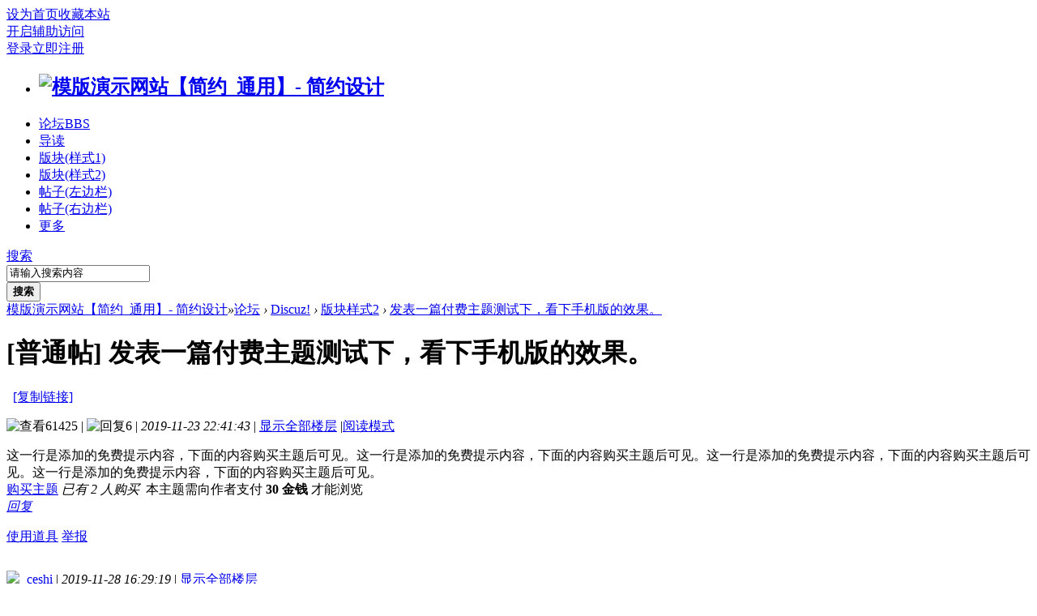

--- FILE ---
content_type: text/html; charset=gbk
request_url: https://bygwxw.com/thread-46-1-1.html
body_size: 10567
content:
<!DOCTYPE html PUBLIC "-//W3C//DTD XHTML 1.0 Transitional//EN" "http://www.w3.org/TR/xhtml1/DTD/xhtml1-transitional.dtd">
<html xmlns="http://www.w3.org/1999/xhtml">
<head>
<meta http-equiv="Content-Type" content="text/html; charset=gbk" />
<title>发表一篇付费主题测试下，看下手机版的效果。 - 版块样式2 -  模版演示网站【简约_通用】- 简约设计 -  Powered by Discuz!</title>
<link href="https://bygwxw.com/thread-46-1-1.html" rel="canonical" />
<meta name="keywords" content="发表一篇付费主题测试下，看下手机版的效果。" />
<meta name="description" content=" 发表一篇付费主题测试下，看下手机版的效果。 ,模版演示网站【简约_通用】- 简约设计" />
<meta name="generator" content="Discuz! X3.4" />
<meta name="author" content="Discuz! Team and Comsenz UI Team" />
<meta name="copyright" content="2001-2020 Tencent Cloud." />
<meta name="MSSmartTagsPreventParsing" content="True" />
<meta http-equiv="MSThemeCompatible" content="Yes" />
<base href="https://bygwxw.com/" /><link rel="stylesheet" type="text/css" href="data/cache/style_17_common.css?nPf" /><link rel="stylesheet" type="text/css" href="data/cache/style_17_forum_viewthread.css?nPf" /><script type="text/javascript">var STYLEID = '17', STATICURL = 'static/', IMGDIR = 'static/image/common', VERHASH = 'nPf', charset = 'gbk', discuz_uid = '0', cookiepre = '0oh6_2132_', cookiedomain = '', cookiepath = '/', showusercard = '1', attackevasive = '0', disallowfloat = 'newthread', creditnotice = '1|威望|,2|金钱|,3|贡献|', defaultstyle = '', REPORTURL = 'aHR0cHM6Ly9ieWd3eHcuY29tL3RocmVhZC00Ni0xLTEuaHRtbA==', SITEURL = 'https://bygwxw.com/', JSPATH = 'static/js/', CSSPATH = 'data/cache/style_', DYNAMICURL = '';</script>
<script src="static/js/common.js?nPf" type="text/javascript"></script>
<meta name="application-name" content="模版演示网站【简约_通用】- 简约设计" />
<meta name="msapplication-tooltip" content="模版演示网站【简约_通用】- 简约设计" />
<meta name="msapplication-task" content="name=门户;action-uri=https://bygwxw.com/portal.php;icon-uri=https://bygwxw.com/static/image/common/portal.ico" /><meta name="msapplication-task" content="name=论坛;action-uri=https://bygwxw.com/forum.php;icon-uri=https://bygwxw.com/static/image/common/bbs.ico" />
<meta name="msapplication-task" content="name=群组;action-uri=https://bygwxw.com/group.php;icon-uri=https://bygwxw.com/static/image/common/group.ico" /><link rel="archives" title="模版演示网站【简约_通用】- 简约设计" href="https://bygwxw.com/archiver/" />
<script src="static/js/forum.js?nPf" type="text/javascript"></script>
<link rel="stylesheet" href="" type="text/css" media="all" id="bygjsw_dark_css">
<script type="text/javascript">var bygjsw_dark_on = 0;</script>
</head>

<body id="nv_forum" class="pg_viewthread" onkeydown="if(event.keyCode==27) return false;">
<header><div id="append_parent"></div><div id="ajaxwaitid"></div>
<!--顶栏-->
<div id="toptb" class="cl">
<div class="wp cl">
<div class="z cl"><a href="javascript:;"  onclick="setHomepage('https://www.bygwxw.com/');">设为首页</a><a href="https://www.bygwxw.com/"  onclick="addFavorite(this.href, '模版演示网站【简约_通用】- 简约设计');return false;">收藏本站</a></div>
<div class="y cl">
<div class="toptb_y_y">
<a id="switchblind" href="javascript:;" onClick="toggleBlind(this)" title="开启辅助访问" class="switchblind">开启辅助访问</a>
</div>
<div class="z">
</div>
<div class="toptb_y_z"><script src="static/js/logging.js?nPf" type="text/javascript"></script>
<form method="post" autocomplete="off" id="lsform" action="member.php?mod=logging&amp;action=login&amp;loginsubmit=yes&amp;infloat=yes&amp;lssubmit=yes" onsubmit="return lsSubmit();">
<div class="toptb_login cl">
<span id="return_ls" style="display:none"></span>
<div class="y pns">
<table cellspacing="0" cellpadding="0" class="y">
<tr>					
<td><a onclick="showWindow('login', this.href);return false;" href="member.php?mod=logging&amp;action=login" rel="nofollow">登录</a></td>
<td><a href="member.php?mod=register">立即注册</a></td>
</tr>
</table>
<input type="hidden" name="quickforward" value="yes" />
<input type="hidden" name="handlekey" value="ls" />
</div>
</div>
</form>

</div>
</div>
</div>
</div>


<!--主导航栏-->
<div class="hd_xin_top">
<style>
</style>
</div>
<div class="hd_xin">
<div class="wp cl">
<div class="nv_xin">
<ul class="cl">
<li class="nv_logo"><h2>
<a href="./" title="模版演示网站【简约_通用】- 简约设计"><img src="template/bygsjw/image/logo.png" alt="模版演示网站【简约_通用】- 简约设计" border="0" /></a>
</h2>
</li><li class="nv_li a" id="mn_forum" ><a href="forum.php" hidefocus="true" title="BBS"  >论坛<span>BBS</span></a></li><li class="nv_li " id="mn_N2905" ><a href="forum.php?mod=guide&view=new" hidefocus="true"  >导读</a></li><li class="nv_li " id="mn_N3e38" ><a href="forum-64-1.html" hidefocus="true"  >版块(样式1)</a></li><li class="nv_li " id="mn_N7918" ><a href="forum-36-1.html" hidefocus="true"  >版块(样式2)</a></li><li class="nv_li " id="mn_N53de" ><a href="thread-23-1-1.html" hidefocus="true"  >帖子(左边栏)</a></li><li class="nv_li " id="mn_N9799" ><a href="thread-12-1-1.html" hidefocus="true"  >帖子(右边栏)</a></li><li class="nv_li " id="mn_Ned85" onmouseover="showMenu({'ctrlid':this.id,'ctrlclass':'hover','duration':2})"><a href="javascript:;" hidefocus="true"  >更多</a></li></ul>
</div>
<div class="qmenu_xin z">
<a href="javascript:;" id="qmenu" onMouseOver="delayShow(this, function () {showMenu({'ctrlid':'qmenu','pos':'34!','ctrlclass':'a','duration':2});showForummenu(36);})"></a>
</div><div id="scbar" class="cl">
<form id="scbar_form" method="post" autocomplete="off" onsubmit="searchFocus($('scbar_txt'))" action="search.php?searchsubmit=yes" target="_blank">
<input type="hidden" name="mod" id="scbar_mod" value="search" />
<input type="hidden" name="formhash" value="ba13523f" />
<input type="hidden" name="srchtype" value="title" />
<input type="hidden" name="srhfid" value="36" />
<input type="hidden" name="srhlocality" value="forum::viewthread" />
<div class="byg_scbar_box cl">
<div class="scbar_type_td z">
<a href="javascript:;" id="scbar_type" class="xg1" onMouseOver="showMenu(this.id)" hidefocus="true">搜索</a>
</div>
<div class="scbar_txt_td z">
<input type="text" name="srchtxt" id="scbar_txt" value="请输入搜索内容" autocomplete="off" x-webkit-speech speech />
</div>
<div class="scbar_btn_td y">
<button type="submit" name="searchsubmit" id="scbar_btn" sc="1" class="pn pnc" value="true">
<strong class="xi2">搜索</strong>
</button>
</div>
</div>
</form>
</div>

</div>
</div>
<script src="template/bygsjw/image/js/jquery.min.js" type="text/javascript"></script>
<script src="template/bygsjw/image/js/top.js" type="text/javascript"></script>
<script type="text/javascript">
jQuery(".hd_xin").stickMe();
</script>
<div class="wp cl"></div>
<div class="byg_nav_pop"><ul class="p_pop h_pop" id="mn_Ned85_menu" style="display: none"><li><a href="about/" hidefocus="true" >关于我们</a></li><li><a href="group.php" hidefocus="true" >群组圈子</a></li><li><a href="search.php?mod=forum" hidefocus="true" target="_blank" >搜索首页</a></li><li><a href="search.php?mod=forum&srchtxt=%A3%AC&searchsubmit=true&source=hotsearch" hidefocus="true" target="_blank" >搜索结果页</a></li><li><a href="home.php?mod=space&uid=14&do=profile" hidefocus="true" >个人主页</a></li><li><a href="home.php?mod=spacecp" hidefocus="true" >个人设置页</a></li><li><a href="home.php?mod=space&do=notice&view=mypost" hidefocus="true" >我的提醒</a></li><li><a href="home.php?mod=space&do=favorite&view=me" hidefocus="true" >我的收藏</a></li></ul><div class="p_pop h_pop" id="mn_userapp_menu" style="display: none"></div></div>
<div id="mu" class="cl wp">
</div><ul id="scbar_type_menu" class="p_pop" style="display: none;"><li><a href="javascript:;" rel="curforum" fid="36" >本版</a></li><li><a href="javascript:;" rel="article">文章</a></li><li><a href="javascript:;" rel="forum" class="curtype">帖子</a></li><li><a href="javascript:;" rel="group">群组</a></li><li><a href="javascript:;" rel="user">用户</a></li></ul>
<script type="text/javascript">
initSearchmenu('scbar', '');
</script>
</header>
<div id="wp" class="wp bygsjw_wp_mh"><script type="text/javascript">var fid = parseInt('36'), tid = parseInt('46');</script>

<script src="static/js/forum_viewthread.js?nPf" type="text/javascript"></script>
<script type="text/javascript">zoomstatus = parseInt(1);var imagemaxwidth = '900';var aimgcount = new Array();</script>

<style id="diy_style" type="text/css">#frameYA2289 {  background-color:#ffffff !important;background-image:none !important;border:#eaeaea 1px solid !important;margin-top:10px !important;margin-right:0px !important;margin-bottom:10px !important;margin-left:0px !important;}#portal_block_185 {  background-color:#ffffff !important;background-image:none !important;}#portal_block_185 .dxb_bc {  margin-top:0px !important;margin-right:10px !important;margin-bottom:0px !important;margin-left:10px !important;}#frameK480N2 {  background-color:#ffffff !important;background-image:none !important;border:#eaeaea 1px solid !important;margin-top:10px !important;margin-right:0px !important;margin-bottom:10px !important;margin-left:0px !important;}#portal_block_186 {  background-color:#ffffff !important;background-image:none !important;}#portal_block_186 .dxb_bc {  margin-top:0px !important;margin-right:10px !important;margin-bottom:0px !important;margin-left:10px !important;}#frameBPaY2I {  background-color:#ffffff !important;background-image:none !important;border:#eaeaea 1px solid !important;margin-top:10px !important;margin-right:0px !important;margin-bottom:10px !important;margin-left:0px !important;}#portal_block_187 {  background-color:#ffffff !important;background-image:none !important;}#portal_block_187 .dxb_bc {  margin:10px !important;}</style>
<!--[diy=diynavtop]--><div id="diynavtop" class="area"></div><!--[/diy]-->
<div id="pt" class="bm cl">
<div class="z">
<a href="./" class="nvhm" title="首页">模版演示网站【简约_通用】- 简约设计</a><em>&raquo;</em><a href="forum.php">论坛</a> <em>&rsaquo;</em> <a href="forum.php?gid=1">Discuz!</a> <em>&rsaquo;</em> <a href="forum-36-1.html">版块样式2</a> <em>&rsaquo;</em> <a href="thread-46-1-1.html">发表一篇付费主题测试下，看下手机版的效果。</a>
</div>
</div>

<style id="diy_style" type="text/css">#frameYA2289 {  background-color:#ffffff !important;background-image:none !important;border:#eaeaea 1px solid !important;margin-top:10px !important;margin-right:0px !important;margin-bottom:10px !important;margin-left:0px !important;}#portal_block_185 {  background-color:#ffffff !important;background-image:none !important;}#portal_block_185 .dxb_bc {  margin-top:0px !important;margin-right:10px !important;margin-bottom:0px !important;margin-left:10px !important;}#frameK480N2 {  background-color:#ffffff !important;background-image:none !important;border:#eaeaea 1px solid !important;margin-top:10px !important;margin-right:0px !important;margin-bottom:10px !important;margin-left:0px !important;}#portal_block_186 {  background-color:#ffffff !important;background-image:none !important;}#portal_block_186 .dxb_bc {  margin-top:0px !important;margin-right:10px !important;margin-bottom:0px !important;margin-left:10px !important;}#frameBPaY2I {  background-color:#ffffff !important;background-image:none !important;border:#eaeaea 1px solid !important;margin-top:10px !important;margin-right:0px !important;margin-bottom:10px !important;margin-left:0px !important;}#portal_block_187 {  background-color:#ffffff !important;background-image:none !important;}#portal_block_187 .dxb_bc {  margin:10px !important;}</style>
<div class="wp">
<!--[diy=diy1]--><div id="diy1" class="area"></div><!--[/diy]-->
</div><div id="ct" class="wp cl ct2">
<div class="mn byg_mn" style="overflow: visible;">
<div id="pgt" class="pgs mbm cl" style="display:none;">
<div class="pgt"></div>
<span class="y pgb"><a href="forum-36-1.html">返回列表</a></span>
<a class="newpost_img" id="newspecial" onmouseover="$('newspecial').id = 'newspecialtmp';this.id = 'newspecial';showMenu({'ctrlid':this.id})" onclick="showWindow('newthread', 'forum.php?mod=post&action=newthread&fid=36')" href="javascript:;" title="发新帖">发新帖</a></div>


<div id="postlist" class="pl bm">
<table cellspacing="0" cellpadding="0">
<tr>
<td class="plc ptm pbn vwthd">
<h1 class="ts">
[普通帖]
<span id="thread_subject">发表一篇付费主题测试下，看下手机版的效果。</span>
</h1>
<span class="xg1">
&nbsp;<img src="static/image/common/hot_3.gif" alt="" title="热度: 10" />
<a href="thread-46-1-1.html" onclick="return copyThreadUrl(this, '模版演示网站【简约_通用】- 简约设计')" >[复制链接]</a>
</span>
</td>
</tr>
</table>


<table cellspacing="0" cellpadding="0" class="ad">
<tr>
<td class="pls">
</td>
</tr>
</table><div id="post_113" ><table id="pid113" class="plhin" summary="pid113" cellspacing="0" cellpadding="0">
<tr>
<td class="plc" style="width:100%;">
<div class="pi" style="padding: 15px 0; height: auto; overflow: visible;">
<div class="pti">
<div class="pdbt">
</div>
<div class="authi">
<img src="template/bygsjw/image/hei_chakan.png" alt="查看" class="byg_first_img"/><span style="position: relative;">61425<i class="byg_first_i"></i></span>
<span class="pipe">|</span>
<img src="template/bygsjw/image/hei_huifu.png" alt="回复" class="byg_first_img"/><span>6</span>
<span class="pipe">|</span>
<em id="authorposton113">2019-11-23 22:41:43</em>
<span class="pipe">|</span>
<a href="thread-46-1-1.html" rel="nofollow">显示全部楼层</a>
<span class="pipe show">|</span><a href="javascript:;" onclick="readmode($('thread_subject').innerHTML, 113);" class="show">阅读模式</a>
</div>
</div>
</div><div class="pct"><style type="text/css">.pcb{margin-right:0}</style><div class="pcb">
<div id="postmessage_9691" class="t_f">这一行是添加的免费提示内容，下面的内容购买主题后可见。这一行是添加的免费提示内容，下面的内容购买主题后可见。这一行是添加的免费提示内容，下面的内容购买主题后可见。这一行是添加的免费提示内容，下面的内容购买主题后可见。<img src="static/image/smiley/default/lol.gif" smilieid="12" border="0" alt="" /><br /></div>
<div class="locked">
<a href="javascript:;" class="y viewpay" title="购买主题" onclick="showWindow('pay', 'forum.php?mod=misc&action=pay&tid=46&pid=113')">购买主题</a>
<em class="right">
已有 2 人购买&nbsp; </em>
本主题需向作者支付 <strong>30 金钱</strong> 才能浏览</div>
</div>
</div>
</div>

</td></tr>
<tr><td class="plc plm">
</td>
</tr>
<tr id="_postposition113"></tr>
<tr>
<td class="plc" style="overflow:visible; width:100%;">
<div class="po hin">
<div class="pob cl">
<em>
<a class="fastre" href="forum.php?mod=post&amp;action=reply&amp;fid=36&amp;tid=46&amp;reppost=113&amp;extra=page%3D1&amp;page=1" onclick="showWindow('reply', this.href)">回复</a>
</em>

<p>
<a href="javascript:;" id="mgc_post_113" onmouseover="showMenu(this.id)" class="showmenu">使用道具</a>
<a href="javascript:;" onclick="showWindow('miscreport113', 'misc.php?mod=report&rtype=post&rid=113&tid=46&fid=36', 'get', -1);return false;">举报</a>
</p>

<ul id="mgc_post_113_menu" class="p_pop mgcmn" style="display: none;">
</ul>
<script type="text/javascript" reload="1">checkmgcmn('post_113')</script>
</div>
</div>
</td>
</tr>
<tr class="ad">
<td class="pls">
</td>
</tr>
</table>

</div><div id="post_115" ><table id="pid115" class="plhin" summary="pid115" cellspacing="0" cellpadding="0">
<tr>
<td class="plc" style="width:100%;">
<div class="pi" style="padding: 15px 0; height: auto; overflow: visible;">
<div class="pti">
<div class="pdbt">
</div>
<div class="authi">
<a href="space-uid-14.html" target="_blank" class="xi2 byg_avatar z" style="padding-right:5px;"><img src="https://www.bygwxw.com/uc_server/avatar.php?uid=14&size=middle" /></a>
<a href="space-uid-14.html" target="_blank" c="1" class="xi2">ceshi</a>
<span class="pipe">|</span>
<em id="authorposton115">2019-11-28 16:29:19</em>
<span class="pipe">|</span>
<a href="thread-46-1-1.html" rel="nofollow">显示全部楼层</a>
</div>
</div>
</div><div class="pct"><div class="pcb">
<div class="t_fsz">
<table cellspacing="0" cellpadding="0"><tr><td class="t_f" id="postmessage_115">
<img src="static/image/smiley/default/smile.gif" smilieid="1" border="0" alt="" /><img src="static/image/smiley/default/smile.gif" smilieid="1" border="0" alt="" /><img src="static/image/smiley/default/smile.gif" smilieid="1" border="0" alt="" /><img src="static/image/smiley/default/smile.gif" smilieid="1" border="0" alt="" />的诉讼费的</td></tr></table>


</div>
<div id="comment_115" class="cm">
</div>

<div id="post_rate_div_115"></div>
</div>
</div>

</td></tr>
<tr><td class="plc plm">
</td>
</tr>
<tr id="_postposition115"></tr>
<tr>
<td class="plc" style="overflow:visible; width:100%;">
<div class="po hin">
<div class="pob cl">
<em>
<a class="fastre" href="forum.php?mod=post&amp;action=reply&amp;fid=36&amp;tid=46&amp;repquote=115&amp;extra=page%3D1&amp;page=1" onclick="showWindow('reply', this.href)">回复</a>
<a class="replyadd" href="forum.php?mod=misc&amp;action=postreview&amp;do=support&amp;tid=46&amp;pid=115&amp;hash=ba13523f"  onclick="showWindow('login', this.href)" onmouseover="this.title = ($('review_support_115').innerHTML ? $('review_support_115').innerHTML : 0) + ' 人 支持'">支持 <span id="review_support_115"></span></a>
<a class="replysubtract" href="forum.php?mod=misc&amp;action=postreview&amp;do=against&amp;tid=46&amp;pid=115&amp;hash=ba13523f"  onclick="showWindow('login', this.href)" onmouseover="this.title = ($('review_against_115').innerHTML ? $('review_against_115').innerHTML : 0) + ' 人 反对'">反对 <span id="review_against_115"></span></a>
</em>

<p>
<a href="javascript:;" id="mgc_post_115" onmouseover="showMenu(this.id)" class="showmenu">使用道具</a>
<a href="javascript:;" onclick="showWindow('miscreport115', 'misc.php?mod=report&rtype=post&rid=115&tid=46&fid=36', 'get', -1);return false;">举报</a>
</p>

<ul id="mgc_post_115_menu" class="p_pop mgcmn" style="display: none;">
</ul>
<script type="text/javascript" reload="1">checkmgcmn('post_115')</script>
</div>
</div>
</td>
</tr>
<tr class="ad">
<td class="pls">
</td>
</tr>
</table>

</div><div id="post_120" ><table id="pid120" class="plhin" summary="pid120" cellspacing="0" cellpadding="0">
<tr>
<td class="plc" style="width:100%;">
<div class="pi" style="padding: 15px 0; height: auto; overflow: visible;">
<div class="pti">
<div class="pdbt">
</div>
<div class="authi">
<a href="space-uid-14.html" target="_blank" class="xi2 byg_avatar z" style="padding-right:5px;"><img src="https://www.bygwxw.com/uc_server/avatar.php?uid=14&size=middle" /></a>
<a href="space-uid-14.html" target="_blank" c="1" class="xi2">ceshi</a>
<span class="pipe">|</span>
<em id="authorposton120">2019-12-3 22:20:30</em>
<span class="xg1">来自手机</span>
<span class="pipe">|</span>
<a href="thread-46-1-1.html" rel="nofollow">显示全部楼层</a>
</div>
</div>
</div><div class="pct"><div class="pcb">
<div class="t_fsz">
<table cellspacing="0" cellpadding="0"><tr><td class="t_f" id="postmessage_120">
<div class="quote"><blockquote><font color="#999999">ceshi 发表于 2019-11-28 16:29</font><br />
<font color="#999999">的诉讼费的</font></blockquote></div><br />
测试1472580369</td></tr></table>


</div>
<div id="comment_120" class="cm">
</div>

<div id="post_rate_div_120"></div>
</div>
</div>

</td></tr>
<tr><td class="plc plm">
</td>
</tr>
<tr id="_postposition120"></tr>
<tr>
<td class="plc" style="overflow:visible; width:100%;">
<div class="po hin">
<div class="pob cl">
<em>
<a class="fastre" href="forum.php?mod=post&amp;action=reply&amp;fid=36&amp;tid=46&amp;repquote=120&amp;extra=page%3D1&amp;page=1" onclick="showWindow('reply', this.href)">回复</a>
<a class="replyadd" href="forum.php?mod=misc&amp;action=postreview&amp;do=support&amp;tid=46&amp;pid=120&amp;hash=ba13523f"  onclick="showWindow('login', this.href)" onmouseover="this.title = ($('review_support_120').innerHTML ? $('review_support_120').innerHTML : 0) + ' 人 支持'">支持 <span id="review_support_120"></span></a>
<a class="replysubtract" href="forum.php?mod=misc&amp;action=postreview&amp;do=against&amp;tid=46&amp;pid=120&amp;hash=ba13523f"  onclick="showWindow('login', this.href)" onmouseover="this.title = ($('review_against_120').innerHTML ? $('review_against_120').innerHTML : 0) + ' 人 反对'">反对 <span id="review_against_120"></span></a>
</em>

<p>
<a href="javascript:;" id="mgc_post_120" onmouseover="showMenu(this.id)" class="showmenu">使用道具</a>
<a href="javascript:;" onclick="showWindow('miscreport120', 'misc.php?mod=report&rtype=post&rid=120&tid=46&fid=36', 'get', -1);return false;">举报</a>
</p>

<ul id="mgc_post_120_menu" class="p_pop mgcmn" style="display: none;">
</ul>
<script type="text/javascript" reload="1">checkmgcmn('post_120')</script>
</div>
</div>
</td>
</tr>
<tr class="ad">
<td class="pls">
</td>
</tr>
</table>

</div><div id="post_697" ><table id="pid697" class="plhin" summary="pid697" cellspacing="0" cellpadding="0">
<tr>
<td class="plc" style="width:100%;">
<div class="pi" style="padding: 15px 0; height: auto; overflow: visible;">
<div class="pti">
<div class="pdbt">
</div>
<div class="authi">
<a href="space-uid-14.html" target="_blank" class="xi2 byg_avatar z" style="padding-right:5px;"><img src="https://www.bygwxw.com/uc_server/avatar.php?uid=14&size=middle" /></a>
<a href="space-uid-14.html" target="_blank" c="1" class="xi2">ceshi</a>
<span class="pipe">|</span>
<em id="authorposton697">2020-6-27 00:40:02</em>
<span class="xg1">来自手机</span>
<span class="pipe">|</span>
<a href="thread-46-1-1.html" rel="nofollow">显示全部楼层</a>
</div>
</div>
</div><div class="pct"><div class="pcb">
<div class="t_fsz">
<table cellspacing="0" cellpadding="0"><tr><td class="t_f" id="postmessage_697">
<div class="quote"><blockquote><font color="#999999">a121440357 发表于 2020-6-25 18:13</font><br />
<font color="#999999">说嘛1~~~想说什么就说什么嘛~~</font></blockquote></div><br />
测试测试测试</td></tr></table>


</div>
<div id="comment_697" class="cm">
</div>

<div id="post_rate_div_697"></div>
</div>
</div>

</td></tr>
<tr><td class="plc plm">
</td>
</tr>
<tr id="_postposition697"></tr>
<tr>
<td class="plc" style="overflow:visible; width:100%;">
<div class="po hin">
<div class="pob cl">
<em>
<a class="fastre" href="forum.php?mod=post&amp;action=reply&amp;fid=36&amp;tid=46&amp;repquote=697&amp;extra=page%3D1&amp;page=1" onclick="showWindow('reply', this.href)">回复</a>
<a class="replyadd" href="forum.php?mod=misc&amp;action=postreview&amp;do=support&amp;tid=46&amp;pid=697&amp;hash=ba13523f"  onclick="showWindow('login', this.href)" onmouseover="this.title = ($('review_support_697').innerHTML ? $('review_support_697').innerHTML : 0) + ' 人 支持'">支持 <span id="review_support_697"></span></a>
<a class="replysubtract" href="forum.php?mod=misc&amp;action=postreview&amp;do=against&amp;tid=46&amp;pid=697&amp;hash=ba13523f"  onclick="showWindow('login', this.href)" onmouseover="this.title = ($('review_against_697').innerHTML ? $('review_against_697').innerHTML : 0) + ' 人 反对'">反对 <span id="review_against_697"></span></a>
</em>

<p>
<a href="javascript:;" id="mgc_post_697" onmouseover="showMenu(this.id)" class="showmenu">使用道具</a>
<a href="javascript:;" onclick="showWindow('miscreport697', 'misc.php?mod=report&rtype=post&rid=697&tid=46&fid=36', 'get', -1);return false;">举报</a>
</p>

<ul id="mgc_post_697_menu" class="p_pop mgcmn" style="display: none;">
</ul>
<script type="text/javascript" reload="1">checkmgcmn('post_697')</script>
</div>
</div>
</td>
</tr>
<tr class="ad">
<td class="pls">
</td>
</tr>
</table>

</div><div id="post_9102" ><table id="pid9102" class="plhin" summary="pid9102" cellspacing="0" cellpadding="0">
<tr>
<td class="plc" style="width:100%;">
<div class="pi" style="padding: 15px 0; height: auto; overflow: visible;">
<div class="pti">
<div class="pdbt">
</div>
<div class="authi">
<a href="space-uid-14.html" target="_blank" class="xi2 byg_avatar z" style="padding-right:5px;"><img src="https://www.bygwxw.com/uc_server/avatar.php?uid=14&size=middle" /></a>
<a href="space-uid-14.html" target="_blank" c="1" class="xi2">ceshi</a>
<span class="pipe">|</span>
<em id="authorposton9102">2021-2-27 12:16:43</em>
<span class="xg1">来自手机</span>
<span class="pipe">|</span>
<a href="thread-46-1-1.html" rel="nofollow">显示全部楼层</a>
</div>
</div>
</div><div class="pct"><div class="pcb">
<div class="t_fsz">
<table cellspacing="0" cellpadding="0"><tr><td class="t_f" id="postmessage_9102">
日wqhbv&nbsp; &nbsp;b</td></tr></table>


</div>
<div id="comment_9102" class="cm">
</div>

<div id="post_rate_div_9102"></div>
</div>
</div>

</td></tr>
<tr><td class="plc plm">
</td>
</tr>
<tr id="_postposition9102"></tr>
<tr>
<td class="plc" style="overflow:visible; width:100%;">
<div class="po hin">
<div class="pob cl">
<em>
<a class="fastre" href="forum.php?mod=post&amp;action=reply&amp;fid=36&amp;tid=46&amp;repquote=9102&amp;extra=page%3D1&amp;page=1" onclick="showWindow('reply', this.href)">回复</a>
<a class="replyadd" href="forum.php?mod=misc&amp;action=postreview&amp;do=support&amp;tid=46&amp;pid=9102&amp;hash=ba13523f"  onclick="showWindow('login', this.href)" onmouseover="this.title = ($('review_support_9102').innerHTML ? $('review_support_9102').innerHTML : 0) + ' 人 支持'">支持 <span id="review_support_9102"></span></a>
<a class="replysubtract" href="forum.php?mod=misc&amp;action=postreview&amp;do=against&amp;tid=46&amp;pid=9102&amp;hash=ba13523f"  onclick="showWindow('login', this.href)" onmouseover="this.title = ($('review_against_9102').innerHTML ? $('review_against_9102').innerHTML : 0) + ' 人 反对'">反对 <span id="review_against_9102"></span></a>
</em>

<p>
<a href="javascript:;" id="mgc_post_9102" onmouseover="showMenu(this.id)" class="showmenu">使用道具</a>
<a href="javascript:;" onclick="showWindow('miscreport9102', 'misc.php?mod=report&rtype=post&rid=9102&tid=46&fid=36', 'get', -1);return false;">举报</a>
</p>

<ul id="mgc_post_9102_menu" class="p_pop mgcmn" style="display: none;">
</ul>
<script type="text/javascript" reload="1">checkmgcmn('post_9102')</script>
</div>
</div>
</td>
</tr>
<tr class="ad">
<td class="pls">
</td>
</tr>
</table>

</div><div id="post_9691" ><table id="pid9691" class="plhin" summary="pid9691" cellspacing="0" cellpadding="0">
<tr>
<td class="plc" style="width:100%;">
<div class="pi" style="padding: 15px 0; height: auto; overflow: visible;">
<div class="pti">
<div class="pdbt">
</div>
<div class="authi">
<a href="space-uid-14.html" target="_blank" class="xi2 byg_avatar z" style="padding-right:5px;"><img src="https://www.bygwxw.com/uc_server/avatar.php?uid=14&size=middle" /></a>
<a href="space-uid-14.html" target="_blank" c="1" class="xi2">ceshi</a>
<span class="pipe">|</span>
<em id="authorposton9691">2023-11-6 17:34:11</em>
<span class="xg1">来自手机</span>
<span class="pipe">|</span>
<a href="thread-46-1-1.html" rel="nofollow">显示全部楼层</a>
</div>
</div>
</div><div class="pct"><div class="pcb">
<div class="t_fsz">
<table cellspacing="0" cellpadding="0"><tr><td class="t_f" id="postmessage_9691">
硝化细菌和<img src="static/image/smiley/default/sad.gif" smilieid="2" border="0" alt="" /></td></tr></table>

<div class="pattl">


<ignore_js_op>

<dl class="tattl attm">

<dd>

<img src="data/attachment/forum/202311/06/213348yvozzo8o2emukrnw.jpg" alt="Screenshot_2023-10-17-00-03-07-160_com.android.browser.jpg" title="Screenshot_2023-10-17-00-03-07-160_com.android.browser.jpg" />
</dd>

</dl>

</ignore_js_op>

</div>

</div>
<div id="comment_9691" class="cm">
</div>

<div id="post_rate_div_9691"></div>
</div>
</div>

</td></tr>
<tr><td class="plc plm">
</td>
</tr>
<tr id="_postposition9691"></tr>
<tr>
<td class="plc" style="overflow:visible; width:100%;">
<div class="po hin">
<div class="pob cl">
<em>
<a class="fastre" href="forum.php?mod=post&amp;action=reply&amp;fid=36&amp;tid=46&amp;repquote=9691&amp;extra=page%3D1&amp;page=1" onclick="showWindow('reply', this.href)">回复</a>
<a class="replyadd" href="forum.php?mod=misc&amp;action=postreview&amp;do=support&amp;tid=46&amp;pid=9691&amp;hash=ba13523f"  onclick="showWindow('login', this.href)" onmouseover="this.title = ($('review_support_9691').innerHTML ? $('review_support_9691').innerHTML : 0) + ' 人 支持'">支持 <span id="review_support_9691"></span></a>
<a class="replysubtract" href="forum.php?mod=misc&amp;action=postreview&amp;do=against&amp;tid=46&amp;pid=9691&amp;hash=ba13523f"  onclick="showWindow('login', this.href)" onmouseover="this.title = ($('review_against_9691').innerHTML ? $('review_against_9691').innerHTML : 0) + ' 人 反对'">反对 <span id="review_against_9691"></span></a>
</em>

<p>
<a href="javascript:;" id="mgc_post_9691" onmouseover="showMenu(this.id)" class="showmenu">使用道具</a>
<a href="javascript:;" onclick="showWindow('miscreport9691', 'misc.php?mod=report&rtype=post&rid=9691&tid=46&fid=36', 'get', -1);return false;">举报</a>
</p>

<ul id="mgc_post_9691_menu" class="p_pop mgcmn" style="display: none;">
</ul>
<script type="text/javascript" reload="1">checkmgcmn('post_9691')</script>
</div>
</div>
</td>
</tr>
<tr class="ad">
<td class="pls">
</td>
</tr>
</table>
<script type="text/javascript" reload="1">
aimgcount[9691] = ['375'];
attachimggroup(9691);
attachimgshow(9691);
var aimgfid = 0;
</script>

</div><div id="postlistreply" class="pl"><div id="post_new" class="viewthread_table" style="display: none"></div></div>
</div>


<form method="post" autocomplete="off" name="modactions" id="modactions">
<input type="hidden" name="formhash" value="ba13523f" />
<input type="hidden" name="optgroup" />
<input type="hidden" name="operation" />
<input type="hidden" name="listextra" value="page%3D1" />
<input type="hidden" name="page" value="1" />
</form>



<div class="pgs mtm mbm cl">
<span class="pgb y"><a href="forum-36-1.html">返回列表</a></span>
<a class="newpost_img" id="newspecialtmp" onmouseover="$('newspecial').id = 'newspecialtmp';this.id = 'newspecial';showMenu({'ctrlid':this.id})" onclick="showWindow('newthread', 'forum.php?mod=post&action=newthread&fid=36')" href="javascript:;" title="发新帖">发新帖</a>
</div>

<!--[diy=diyfastposttop]--><div id="diyfastposttop" class="area"></div><!--[/diy]-->
<script type="text/javascript">
var postminchars = parseInt('10');
var postmaxchars = parseInt('10000');
var disablepostctrl = parseInt('0');
</script>

<div id="f_pst" class="pl bm bmw">
<form method="post" autocomplete="off" id="fastpostform" action="forum.php?mod=post&amp;action=reply&amp;fid=36&amp;tid=46&amp;extra=page%3D1&amp;replysubmit=yes&amp;infloat=yes&amp;handlekey=fastpost" onSubmit="return fastpostvalidate(this)">
<table cellspacing="0" cellpadding="0">
<tr>
<td class="pls">
</td>
<td class="plc">

<span id="fastpostreturn"></span>


<div class="cl">
<div id="fastsmiliesdiv" class="y"><div id="fastsmiliesdiv_data"><div id="fastsmilies"></div></div></div><div class="hasfsl" id="fastposteditor">
<div class="tedt mtn">
<div class="bar">
<span class="y">
<a href="forum.php?mod=post&amp;action=reply&amp;fid=36&amp;tid=46" onclick="return switchAdvanceMode(this.href)">高级模式</a>
</span><script src="static/js/seditor.js?nPf" type="text/javascript"></script>
<div class="fpd">
<a href="javascript:;" title="文字加粗" class="fbld">B</a>
<a href="javascript:;" title="设置文字颜色" class="fclr" id="fastpostforecolor">Color</a>
<a id="fastpostimg" href="javascript:;" title="图片" class="fmg">Image</a>
<a id="fastposturl" href="javascript:;" title="添加链接" class="flnk">Link</a>
<a id="fastpostquote" href="javascript:;" title="引用" class="fqt">Quote</a>
<a id="fastpostcode" href="javascript:;" title="代码" class="fcd">Code</a>
<a href="javascript:;" class="fsml" id="fastpostsml">Smilies</a>
</div></div>
<div class="area">
<div class="pt hm">
您需要登录后才可以回帖 <a href="member.php?mod=logging&amp;action=login" onclick="showWindow('login', this.href)" class="xi2">登录</a> | <a href="member.php?mod=register" class="xi2">立即注册</a>
</div>
</div>
</div>
</div>
</div>
<div id="seccheck_fastpost">
</div>


<input type="hidden" name="formhash" value="ba13523f" />
<input type="hidden" name="usesig" value="" />
<input type="hidden" name="subject" value="  " />
<p class="ptm pnpost">
<a href="home.php?mod=spacecp&amp;ac=credit&amp;op=rule&amp;fid=36" class="y" target="_blank">本版积分规则</a>
<button type="button" onclick="showWindow('login', 'member.php?mod=logging&action=login&guestmessage=yes')" name="replysubmit" id="fastpostsubmit" class="pn pnc vm" value="replysubmit" tabindex="5"><strong>发表回复</strong></button>
<label for="fastpostrefresh"><input id="fastpostrefresh" type="checkbox" class="pc" />回帖后跳转到最后一页</label>
<script type="text/javascript">if(getcookie('fastpostrefresh') == 1) {$('fastpostrefresh').checked=true;}</script>
</p>
</td>
</tr>
</table>
</form>
</div>

</div>

<div class="sd byg_sd content_right">
<div class="theiaStickySidebar">

<!--[diy=diy2]--><div id="diy2" class="area"></div><!--[/diy]-->

<div class="byg_sd_first"><a href="space-uid-1.html" target="_blank" c="1" class="byg_avtm"><img src="https://www.bygwxw.com/uc_server/avatar.php?uid=1&size=big" /></a>
<div class="pi">
<a href="space-uid-1.html" target="_blank" c="1">admin</a> 
</div>
<div class="tns xg2"><table cellspacing="0" cellpadding="0"><th><p><a href="home.php?mod=space&uid=1&do=thread&type=thread&view=me&from=space" class="xi2">36</a></p>主题</th><th><p><a href="home.php?mod=space&uid=1&do=thread&type=reply&view=me&from=space" class="xi2">44</a></p>帖子</th><td><p><a href="home.php?mod=space&uid=1&do=profile" class="xi2">247</a></p>积分</td></table></div>

<p><em><a href="home.php?mod=spacecp&amp;ac=usergroup&amp;gid=1" target="_blank">管理员</a></em></p>


<p><span><img src="static/image/common/star_level3.gif" alt="Rank: 9" /><img src="static/image/common/star_level3.gif" alt="Rank: 9" /><img src="static/image/common/star_level1.gif" alt="Rank: 9" /></span></p>



<dl class="pil cl">
	<dt>积分</dt><dd><a href="home.php?mod=space&uid=1&do=profile" target="_blank" class="xi2">247</a></dd>
</dl>

<dl class="pil cl"></dl><ul class="xl xl2 o cl byg_sd_first_b">
<li class="addflw">
<a href="home.php?mod=spacecp&amp;ac=friend&amp;op=add&amp;uid=1&amp;handlekey=addfriendhk_1" id="a_friend_li_1" onclick="showWindow(this.id, this.href, 'get', 0);" class="xi2">加好友</a>
</li>
<li class="pm2"><a href="home.php?mod=spacecp&amp;ac=pm&amp;op=showmsg&amp;handlekey=showmsg_1&amp;touid=1&amp;pmid=0&amp;daterange=2&amp;pid=113&amp;tid=46" onclick="showWindow('sendpm', this.href);" title="发消息" class="xi2">发消息</a></li>
</ul>
</div>

<div class="byg_sd_t cl">
<a href="forum.php?mod=post&amp;action=reply&amp;fid=36&amp;tid=46&amp;extra=page%3D1&amp;page=1" onclick="showWindow('reply', this.href)" class="reply_img">回复楼主</a>
<a href="forum-36-1.html" class="return_list">返回列表</a>
</div>

<div class="bm">
<div class="portal_cat cl">
<ul class="xl cl"><li><a href="forum-36-1.html">版块样式2</a></li>
<li><a href="forum-64-1.html">版块样式1</a></li>
<li><a href="forum-59-1.html">图片样式</a></li>
<li><a href="forum-38-1.html">分类信息</a></li>
</ul>
</div>
</div>

<div class="drag">
<!--[diy=diy_sd1]--><div id="diy_sd1" class="area"></div><!--[/diy]-->
</div>
<div class="drag">
<!--[diy=forum_view1]--><div id="forum_view1" class="area"><div id="frameYA2289" class="cl_frame_bm frame move-span cl frame-1"><div class="title frame-title" style='background-image:none;background-repeat:repeat;background-color:rgb(255, 255, 255);'><span class="titletext">图文推荐</span></div><div id="frameYA2289_left" class="column frame-1-c"><div id="frameYA2289_left_temp" class="move-span temp"></div><div id="portal_block_185" class="cl_block_bm block move-span"><div id="portal_block_185_content" class="dxb_bc"><div class="forum_list_imgtext cl"><dl class="cl">
<dd class="dl_z"><a href="thread-12-1-1.html"  target="_blank" title="全面屏为游戏打了兴奋剂，唯独vivo抓住G点。" class="img_center img_big"><img src="data/attachment/block/9f/9f368ebf06d9a82196fb3db4c069b1c4.jpg" width="100" height="75" alt="全面屏为游戏打了兴奋剂，唯独vivo抓住G点。"/></a></dd>
<dt class="dl_yt over_two"><a href="thread-12-1-1.html"  target="_blank" title="全面屏为游戏打了兴奋剂，唯独vivo抓住G点。">全面屏为游戏打了兴奋剂，唯独vivo抓住G点。</a></dt>
<dd class="dl_yb">2018-05-16</dd>
</dl><dl class="cl">
<dd class="dl_z"><a href="thread-23-1-1.html"  target="_blank" title="说明下模版上带的自定义导航栏模块的用途。" class="img_center img_big"><img src="data/attachment/block/59/59630076439510375aa7817066865f61.jpg" width="100" height="75" alt="说明下模版上带的自定义导航栏模块的用途。"/></a></dd>
<dt class="dl_yt over_two"><a href="thread-23-1-1.html"  target="_blank" title="说明下模版上带的自定义导航栏模块的用途。">说明下模版上带的自定义导航栏模块的用途。</a></dt>
<dd class="dl_yb">2018-09-18</dd>
</dl><dl class="cl">
<dd class="dl_z"><a href="thread-11-1-1.html"  target="_blank" title="与苹果飚面部识别的新机叫vivo X20。" class="img_center img_big"><img src="data/attachment/block/88/888825e7c6f5f803a329678c77806b7f.jpg" width="100" height="75" alt="与苹果飚面部识别的新机叫vivo X20。"/></a></dd>
<dt class="dl_yt over_two"><a href="thread-11-1-1.html"  target="_blank" title="与苹果飚面部识别的新机叫vivo X20。">与苹果飚面部识别的新机叫vivo X20。</a></dt>
<dd class="dl_yb">2018-05-16</dd>
</dl><dl class="cl">
<dd class="dl_z"><a href="thread-18-1-1.html"  target="_blank" title="欧阳娜娜回应入学伯克利 18岁生日获刘昊然庆生" class="img_center img_big"><img src="data/attachment/block/e9/e9fdf28ce7cd5fa3a321ad66d1394b04.jpg" width="100" height="75" alt="欧阳娜娜回应入学伯克利 18岁生日获刘昊然庆生"/></a></dd>
<dt class="dl_yt over_two"><a href="thread-18-1-1.html"  target="_blank" title="欧阳娜娜回应入学伯克利 18岁生日获刘昊然庆生">欧阳娜娜回应入学伯克利 18岁生日获刘昊然庆生</a></dt>
<dd class="dl_yb">2018-06-17</dd>
</dl><dl class="cl">
<dd class="dl_z"><a href="thread-13-1-1.html"  target="_blank" title="为蹭“全面屏”的热点 各厂商套路不一。" class="img_center img_big"><img src="data/attachment/block/cc/ccb7edd1ff03d0e1576cf21c5fffe668.jpg" width="100" height="75" alt="为蹭“全面屏”的热点 各厂商套路不一。"/></a></dd>
<dt class="dl_yt over_two"><a href="thread-13-1-1.html"  target="_blank" title="为蹭“全面屏”的热点 各厂商套路不一。">为蹭“全面屏”的热点 各厂商套路不一。</a></dt>
<dd class="dl_yb">2018-05-16</dd>
</dl></div></div></div></div></div></div><!--[/diy]-->
</div>
<div class="drag">
<!--[diy=diy_sd2]--><div id="diy_sd2" class="area"></div><!--[/diy]-->
</div>
<div class="drag">
<!--[diy=forum_view2]--><div id="forum_view2" class="area"><div id="frameK480N2" class="cl_frame_bm frame move-span cl frame-1"><div class="title frame-title" style='background-image:none;background-repeat:repeat;background-color:rgb(255, 255, 255);'><span class="titletext">热门排行</span></div><div id="frameK480N2_left" class="column frame-1-c"><div id="frameK480N2_left_temp" class="move-span temp"></div><div id="portal_block_186" class="cl_block_bm block move-span"><div id="portal_block_186_content" class="dxb_bc"><div class="forum_list_hot">
<ul><li class="img_big cl">
<span class="number number1">1</span>
<a href="thread-12-1-1.html" title="全面屏为游戏打了兴奋剂，唯独vivo抓住G点。"  target="_blank" class="over_one">全面屏为游戏打了兴奋剂，唯独vivo抓住G点</a>
</li><li class="img_big cl">
<span class="number number2">2</span>
<a href="thread-23-1-1.html" title="说明下模版上带的自定义导航栏模块的用途。"  target="_blank" class="over_one">说明下模版上带的自定义导航栏模块的用途。</a>
</li><li class="img_big cl">
<span class="number number3">3</span>
<a href="thread-11-1-1.html" title="与苹果飚面部识别的新机叫vivo X20。"  target="_blank" class="over_one">与苹果飚面部识别的新机叫vivo X20。</a>
</li><li class="img_big cl">
<span class="number number4">4</span>
<a href="thread-18-1-1.html" title="欧阳娜娜回应入学伯克利 18岁生日获刘昊然庆生"  target="_blank" class="over_one">欧阳娜娜回应入学伯克利 18岁生日获刘昊然</a>
</li><li class="img_big cl">
<span class="number number5">5</span>
<a href="thread-17-1-1.html" title="黄磊喝酒吃肉配花生看世界杯：感觉自己运动了一宿。"  target="_blank" class="over_one">黄磊喝酒吃肉配花生看世界杯：感觉自己运动</a>
</li><li class="img_big cl">
<span class="number number6">6</span>
<a href="thread-13-1-1.html" title="为蹭“全面屏”的热点 各厂商套路不一。"  target="_blank" class="over_one">为蹭“全面屏”的热点 各厂商套路不一。</a>
</li><li class="img_big cl">
<span class="number number7">7</span>
<a href="thread-7-1-1.html" title="能卖这么好也是有原因的。"  target="_blank" class="over_one">能卖这么好也是有原因的。</a>
</li><li class="img_big cl">
<span class="number number8">8</span>
<a href="thread-19-1-1.html" title="一封警察写给孩子的信：宝贝，想给你一个安稳的世界。"  target="_blank" class="over_one">一封警察写给孩子的信：宝贝，想给你一个安</a>
</li><li class="img_big cl">
<span class="number number9">9</span>
<a href="thread-15-1-1.html" title="罕见同框！KK李冰冰亲密自拍烈焰红唇攻气十足"  target="_blank" class="over_one">罕见同框！KK李冰冰亲密自拍烈焰红唇攻气十</a>
</li><li class="img_big cl">
<span class="number number10">10</span>
<a href="thread-8-1-1.html" title="vivo X20拆解首发 可靠的全面屏买它没错。"  target="_blank" class="over_one">vivo X20拆解首发 可靠的全面屏买它没错。</a>
</li></ul>
</div></div></div></div></div></div><!--[/diy]-->
</div>
<div class="drag">
<!--[diy=diy_sd3]--><div id="diy_sd3" class="area"></div><!--[/diy]-->
</div>
<div class="drag">
<!--[diy=sidebar_gg]--><div id="sidebar_gg" class="area"><div id="frameBPaY2I" class="cl_frame_bm frame move-span cl frame-1"><div id="frameBPaY2I_left" class="column frame-1-c"><div id="frameBPaY2I_left_temp" class="move-span temp"></div><div id="portal_block_187" class="cl_block_bm block move-span"><div id="portal_block_187_content" class="dxb_bc"><div class="portal_block_summary"><img src="template/bygsjw/image/1gg.jpg" width="100%" /></div></div></div></div></div></div><!--[/diy]-->
</div>
<div class="drag">
<!--[diy=diy_sd4]--><div id="diy_sd4" class="area"></div><!--[/diy]-->
</div>

</div>
</div>
</div>

<div class="wp mtn">
<!--[diy=diy3]--><div id="diy3" class="area"></div><!--[/diy]-->
</div>

<script type="text/javascript">
function succeedhandle_followmod(url, msg, values) {
var fObj = $('followmod_'+values['fuid']);
if(values['type'] == 'add') {
fObj.innerHTML = '不收听';
fObj.href = 'home.php?mod=spacecp&ac=follow&op=del&fuid='+values['fuid'];
} else if(values['type'] == 'del') {
fObj.innerHTML = '收听TA';
fObj.href = 'home.php?mod=spacecp&ac=follow&op=add&hash=ba13523f&fuid='+values['fuid'];
}
}
fixed_avatar([113,115,120,697,9102,9691], 1);
</script>	</div>
<footer>
<div class="ft_xin"><div class="ft_top">
<div class="ft_wp cl">
<div class="ft_1 z">
<a href="#" target="_blank"><img src="template/bygsjw/image/logo_wei.png" alt="尾部导航栏的LOGO"/></a>
<p>自定义的网站简介，尾部导航栏可选择开启关闭，链接、文字、图片的修改方法在模版安装页下载的教程内。</p>
</div>
<div class="ft_2 z">
<a href="#" target="_blank"><h3>栏目标题1</h3></a>
<ul>
<li><a href="#" target="_blank">标题1链接1</a></li>
<li><a href="#" target="_blank">标题1链接2</a></li>
<li><a href="#" target="_blank">标题1链接3</a></li>
<li><a href="#" target="_blank">标题1链接4</a></li>
</ul>
</div>
<div class="ft_2 z">
<a href="#" target="_blank"><h3>栏目标题2</h3></a>
<ul>
<li><a href="#" target="_blank">标题2链接1</a></li>
<li><a href="#" target="_blank">标题2链接2</a></li>
<li><a href="#" target="_blank">标题2链接3</a></li>
<li><a href="#" target="_blank">标题2链接4</a></li>
</ul>
</div>
<div class="ft_2 z">
<a href="#" target="_blank"><h3>栏目标题3</h3></a>
<ul>
<li><a href="#" target="_blank">标题3链接1</a></li>
<li><a href="#" target="_blank">标题3链接2</a></li>
<li><a href="#" target="_blank">标题3链接3</a></li>
<li><a href="#" target="_blank">标题3链接4</a></li>
</ul>
</div>
<div class="ft_3 y">
<img src="template/bygsjw/image/qrcode2.jpg" alt="二维码2图片"/>
<p>二维码2文字</p>
</div>
<div class="ft_3 y" style="padding-left:50px;">
<img src="template/bygsjw/image/qrcode1.jpg" alt="二维码1图片"/>
<p>二维码1文字</p>
</div>
</div>
</div>

<div id="ft" class="wp cl">
<div id="flk" class="y">
<p>
<a href="//wpa.qq.com/msgrd?v=3&amp;uin=1219927497&amp;site=模版演示网站【简约_通用】- 简约设计&amp;menu=yes&amp;from=discuz" target="_blank" title="QQ"><img src="static/image/common/site_qq.jpg" alt="QQ" /></a><span class="pipe">|</span><a href="forum.php?mobile=yes" >手机版</a><span class="pipe">|</span><strong><a href="https://www.bygwxw.com/" target="_blank">模版演示网站【简约_通用】- 简约设计</a></strong>
( <a href="http://beian.miit.gov.cn/" target="_blank">豫ICP备17021481号-1</a> )统计代码</p>
<p class="xs1" style="display:none;">
GMT+8, 2026-1-11 17:52<span id="debuginfo">
, Processed in 0.303411 second(s), 27 queries
.
</span>
</p>
</div>
<div id="frt" class="z">
<p>Powered by <strong><a href="https://www.discuz.vip/" target="_blank">Discuz!</a></strong> <em>X3.4</em>&nbsp;<span class="xs1"></span>
</p>
</div></div>
</div>

<ul class="byg_side_nav">
<!--暗色模式切换按钮开始-->
<li>
<a href="javascript:;" onclick="bygjsw_switch_dark();" id="bygjsw_dark_btn" class="byg_sn1">
<img src="template/bygsjw/image/bai_dark.png" alt="暗色"/>
</a>
<i class="byg_sn_i"></i>
<div id="bygjsw_dark_btn_pop" class="byg_sn2">暗色模式</div>
</li>
<script type="text/javascript">
function bygjsw_switch_dark(){
if(typeof bygjsw_dark_on == 'undefined') {
alert('此页面不支持暗色模式');
} else if(bygjsw_dark_on == 1) {
bygjsw_dark_on = 0;
document.cookie = "bygjsw_dark_cook=; expires=Thu, 01 Jan 1970 00:00:00 UTC; path=/";
document.getElementById("bygjsw_dark_css").href = "";
document.getElementById("bygjsw_dark_btn").innerHTML = '<img src="template/bygsjw/image/bai_dark.png" alt="暗色"/>';
document.getElementById("bygjsw_dark_btn_pop").innerHTML = '暗色模式';
} else {
bygjsw_dark_on = 1;
document.cookie = "bygjsw_dark_cook=1; expires=" + new Date(new Date().getTime() + 720 * 3600000).toUTCString() + "; path=/";
document.getElementById("bygjsw_dark_css").href = "template/bygsjw/image/dark.css?nPf";
document.getElementById("bygjsw_dark_btn").innerHTML = '<img src="template/bygsjw/image/bai_bright.png" alt="亮色"/>';
document.getElementById("bygjsw_dark_btn_pop").innerHTML = '亮色模式';
}
}
</script>
<!--暗色模式切换按钮结束-->
<li>
<a href="forum.php?mod=post&amp;action=reply&amp;fid=36&amp;tid=46&amp;extra=page%3D1&amp;page=1" onclick="showWindow('reply', this.href)" class="byg_sn1">
<img src="template/bygsjw/image/side_huifu.png" alt="快速回复"/>
</a>
<i class="byg_sn_i"></i>
<div class="byg_sn2">
快速回复
</div>
</li>
<li>
<a href="forum-36-1.html" class="byg_sn1">
<img src="template/bygsjw/image/side_liebiao.png" alt="返回列表"/>
</a>
<i class="byg_sn_i"></i>
<div class="byg_sn2">
返回列表
</div>
</li>
<li>
<a href="forum.php?mod=misc&amp;action=nav" target="_blank" onclick="showWindow('nav', this.href, 'get', 0)" class="byg_sn1">
<img src="template/bygsjw/image/side_fatie.png" alt="快速发帖"/>
</a>
<i class="byg_sn_i"></i>
<div class="byg_sn2">
快速发帖
</div>
</li><li>
<a href="#" target="_blank" class="byg_sn1">
<img src="template/bygsjw/image/side_zidingyi.png" alt="导航1图标"/>
</a>
<i class="byg_sn_i"></i>
<div class="byg_sn2">
<p>导航1弹出</p>
</div>
</li>
<li>
<a href="#" target="_blank" class="byg_sn1">
<img src="template/bygsjw/image/side_qiandao.png" alt="导航2图标"/>
</a>
<i class="byg_sn_i"></i>
<div class="byg_sn2">
<p>导航2弹出</p>
</div>
</li>
<li>
<a href="#" target="_blank" class="byg_sn1">
<img src="template/bygsjw/image/side_lianxi.png" alt="导航3图标"/>
</a>
<i class="byg_sn_i"></i>
<div class="byg_sn2">
<p>导航3弹出</p>
</div>
</li>
<li>
<a href="#" target="_blank" class="byg_sn1">
<img src="template/bygsjw/image/side_qq.png" alt="导航4图标"/>
</a>
<i class="byg_sn_i"></i>
<div class="byg_sn2">
<img src="template/bygsjw/image/side_qrcode.jpg" alt="导航4弹出"/>
<p>导航4弹出</p>
</div>
</li>
<li>
<a href="#" target="_blank" class="byg_sn1">
<img src="template/bygsjw/image/side_weixin.png" alt="导航5图标"/>
</a>
<i class="byg_sn_i"></i>
<div class="byg_sn2">
<img src="template/bygsjw/image/side_qrcode.jpg" alt="导航5弹出"/>
<p>导航5弹出</p>
</div>
</li>
<li>
<a href="#" target="_blank" class="byg_sn1">
<img src="template/bygsjw/image/side_weibo.png" alt="导航6图标"/>
</a>
<i class="byg_sn_i"></i>
<div class="byg_sn2">
<img src="template/bygsjw/image/side_qrcode.jpg" alt="导航6弹出"/>
<p>导航6弹出</p>
</div>
</li>
<li>
<a href="javascript:;" class="byg_sn1" onclick="topFunction();">
<img src="template/bygsjw/image/side_dingbu.png" alt="返回顶部"/>
</a>
<i class="byg_sn_i"></i>
<div class="byg_sn2">
返回顶部
</div>
</li>
<script type="text/javascript">
function topFunction() {
document.body.scrollTop = 0;
document.documentElement.scrollTop = 0;
}
</script>
</ul>

<script src="home.php?mod=misc&ac=sendmail&rand=1768125146" type="text/javascript"></script>
<div id="scrolltop" style="display:none;">
<span><a href="forum.php?mod=post&amp;action=reply&amp;fid=36&amp;tid=46&amp;extra=page%3D1&amp;page=1" onclick="showWindow('reply', this.href)" class="replyfast" title="快速回复"><b>快速回复</b></a></span>
<span hidefocus="true"><a title="返回顶部" onclick="window.scrollTo('0','0')" class="scrolltopa" ><b>返回顶部</b></a></span>
<span>
<a href="forum-36-1.html" hidefocus="true" class="returnlist" title="返回列表"><b>返回列表</b></a>
</span>
</div>
<script type="text/javascript">_attachEvent(window, 'scroll', function () { showTopLink(); });checkBlind();</script>
<script src="template/bygsjw/image/js/jquery.min.js" type="text/javascript"></script>
<script src="template/bygsjw/image/js/sidebar.min.js" type="text/javascript"></script>
<script type="text/javascript">
var jq = jQuery.noConflict();
jQuery('.content_right').theiaStickySidebar({
additionalMarginTop: 80
});
</script>
<script type="text/javascript">
if (document.getElementsByTagName("header")[0] && document.getElementsByTagName("footer")[0]) {
document.getElementsByClassName("bygsjw_wp_mh")[0].style.minHeight = window.innerHeight - document.getElementsByTagName("header")[0].offsetHeight - document.getElementsByTagName("footer")[0].offsetHeight - 10 + "px";
}
</script>
</footer>
</body>
</html>
